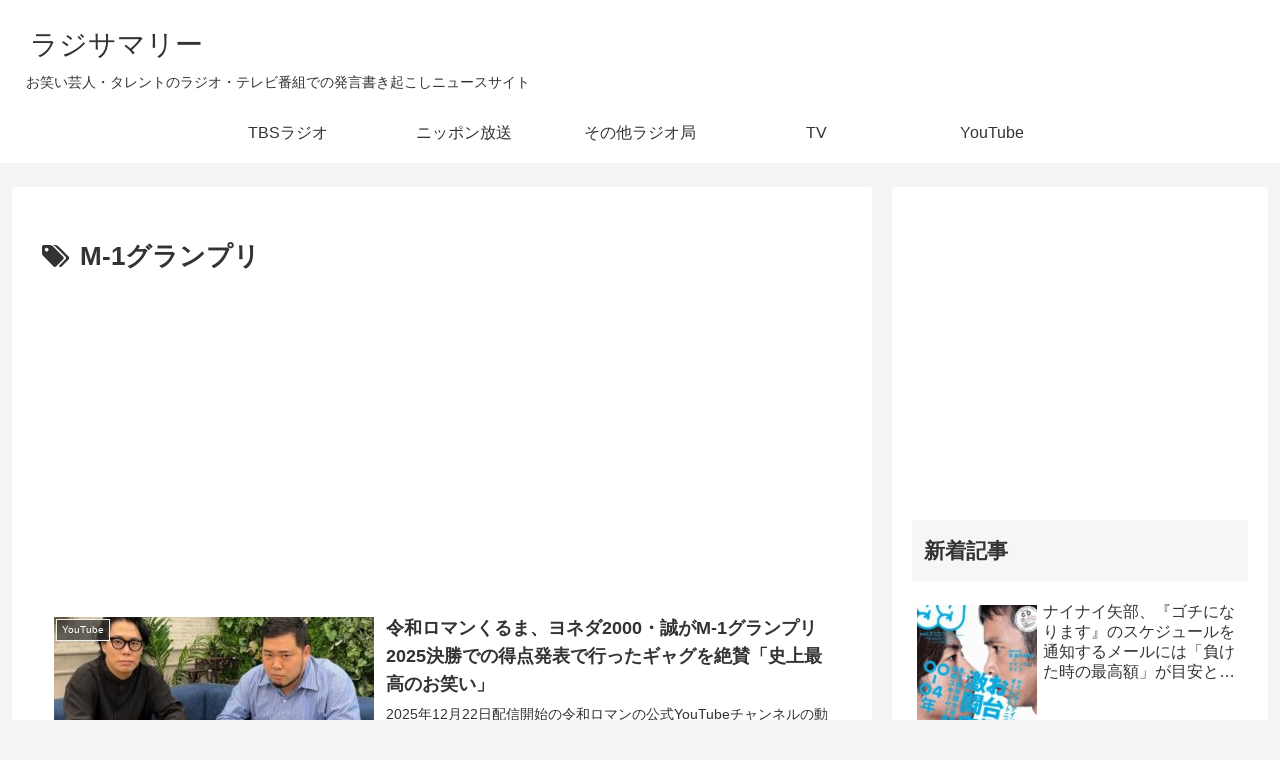

--- FILE ---
content_type: text/html; charset=utf-8
request_url: https://www.google.com/recaptcha/api2/anchor?ar=1&k=6LdeQxYbAAAAAJXnjADKzqdwQd__EfMJeQGMUhcK&co=aHR0cHM6Ly9yYWRzdW0uY29tOjQ0Mw..&hl=en&v=PoyoqOPhxBO7pBk68S4YbpHZ&size=invisible&anchor-ms=20000&execute-ms=30000&cb=1ltbfthrovgg
body_size: 48621
content:
<!DOCTYPE HTML><html dir="ltr" lang="en"><head><meta http-equiv="Content-Type" content="text/html; charset=UTF-8">
<meta http-equiv="X-UA-Compatible" content="IE=edge">
<title>reCAPTCHA</title>
<style type="text/css">
/* cyrillic-ext */
@font-face {
  font-family: 'Roboto';
  font-style: normal;
  font-weight: 400;
  font-stretch: 100%;
  src: url(//fonts.gstatic.com/s/roboto/v48/KFO7CnqEu92Fr1ME7kSn66aGLdTylUAMa3GUBHMdazTgWw.woff2) format('woff2');
  unicode-range: U+0460-052F, U+1C80-1C8A, U+20B4, U+2DE0-2DFF, U+A640-A69F, U+FE2E-FE2F;
}
/* cyrillic */
@font-face {
  font-family: 'Roboto';
  font-style: normal;
  font-weight: 400;
  font-stretch: 100%;
  src: url(//fonts.gstatic.com/s/roboto/v48/KFO7CnqEu92Fr1ME7kSn66aGLdTylUAMa3iUBHMdazTgWw.woff2) format('woff2');
  unicode-range: U+0301, U+0400-045F, U+0490-0491, U+04B0-04B1, U+2116;
}
/* greek-ext */
@font-face {
  font-family: 'Roboto';
  font-style: normal;
  font-weight: 400;
  font-stretch: 100%;
  src: url(//fonts.gstatic.com/s/roboto/v48/KFO7CnqEu92Fr1ME7kSn66aGLdTylUAMa3CUBHMdazTgWw.woff2) format('woff2');
  unicode-range: U+1F00-1FFF;
}
/* greek */
@font-face {
  font-family: 'Roboto';
  font-style: normal;
  font-weight: 400;
  font-stretch: 100%;
  src: url(//fonts.gstatic.com/s/roboto/v48/KFO7CnqEu92Fr1ME7kSn66aGLdTylUAMa3-UBHMdazTgWw.woff2) format('woff2');
  unicode-range: U+0370-0377, U+037A-037F, U+0384-038A, U+038C, U+038E-03A1, U+03A3-03FF;
}
/* math */
@font-face {
  font-family: 'Roboto';
  font-style: normal;
  font-weight: 400;
  font-stretch: 100%;
  src: url(//fonts.gstatic.com/s/roboto/v48/KFO7CnqEu92Fr1ME7kSn66aGLdTylUAMawCUBHMdazTgWw.woff2) format('woff2');
  unicode-range: U+0302-0303, U+0305, U+0307-0308, U+0310, U+0312, U+0315, U+031A, U+0326-0327, U+032C, U+032F-0330, U+0332-0333, U+0338, U+033A, U+0346, U+034D, U+0391-03A1, U+03A3-03A9, U+03B1-03C9, U+03D1, U+03D5-03D6, U+03F0-03F1, U+03F4-03F5, U+2016-2017, U+2034-2038, U+203C, U+2040, U+2043, U+2047, U+2050, U+2057, U+205F, U+2070-2071, U+2074-208E, U+2090-209C, U+20D0-20DC, U+20E1, U+20E5-20EF, U+2100-2112, U+2114-2115, U+2117-2121, U+2123-214F, U+2190, U+2192, U+2194-21AE, U+21B0-21E5, U+21F1-21F2, U+21F4-2211, U+2213-2214, U+2216-22FF, U+2308-230B, U+2310, U+2319, U+231C-2321, U+2336-237A, U+237C, U+2395, U+239B-23B7, U+23D0, U+23DC-23E1, U+2474-2475, U+25AF, U+25B3, U+25B7, U+25BD, U+25C1, U+25CA, U+25CC, U+25FB, U+266D-266F, U+27C0-27FF, U+2900-2AFF, U+2B0E-2B11, U+2B30-2B4C, U+2BFE, U+3030, U+FF5B, U+FF5D, U+1D400-1D7FF, U+1EE00-1EEFF;
}
/* symbols */
@font-face {
  font-family: 'Roboto';
  font-style: normal;
  font-weight: 400;
  font-stretch: 100%;
  src: url(//fonts.gstatic.com/s/roboto/v48/KFO7CnqEu92Fr1ME7kSn66aGLdTylUAMaxKUBHMdazTgWw.woff2) format('woff2');
  unicode-range: U+0001-000C, U+000E-001F, U+007F-009F, U+20DD-20E0, U+20E2-20E4, U+2150-218F, U+2190, U+2192, U+2194-2199, U+21AF, U+21E6-21F0, U+21F3, U+2218-2219, U+2299, U+22C4-22C6, U+2300-243F, U+2440-244A, U+2460-24FF, U+25A0-27BF, U+2800-28FF, U+2921-2922, U+2981, U+29BF, U+29EB, U+2B00-2BFF, U+4DC0-4DFF, U+FFF9-FFFB, U+10140-1018E, U+10190-1019C, U+101A0, U+101D0-101FD, U+102E0-102FB, U+10E60-10E7E, U+1D2C0-1D2D3, U+1D2E0-1D37F, U+1F000-1F0FF, U+1F100-1F1AD, U+1F1E6-1F1FF, U+1F30D-1F30F, U+1F315, U+1F31C, U+1F31E, U+1F320-1F32C, U+1F336, U+1F378, U+1F37D, U+1F382, U+1F393-1F39F, U+1F3A7-1F3A8, U+1F3AC-1F3AF, U+1F3C2, U+1F3C4-1F3C6, U+1F3CA-1F3CE, U+1F3D4-1F3E0, U+1F3ED, U+1F3F1-1F3F3, U+1F3F5-1F3F7, U+1F408, U+1F415, U+1F41F, U+1F426, U+1F43F, U+1F441-1F442, U+1F444, U+1F446-1F449, U+1F44C-1F44E, U+1F453, U+1F46A, U+1F47D, U+1F4A3, U+1F4B0, U+1F4B3, U+1F4B9, U+1F4BB, U+1F4BF, U+1F4C8-1F4CB, U+1F4D6, U+1F4DA, U+1F4DF, U+1F4E3-1F4E6, U+1F4EA-1F4ED, U+1F4F7, U+1F4F9-1F4FB, U+1F4FD-1F4FE, U+1F503, U+1F507-1F50B, U+1F50D, U+1F512-1F513, U+1F53E-1F54A, U+1F54F-1F5FA, U+1F610, U+1F650-1F67F, U+1F687, U+1F68D, U+1F691, U+1F694, U+1F698, U+1F6AD, U+1F6B2, U+1F6B9-1F6BA, U+1F6BC, U+1F6C6-1F6CF, U+1F6D3-1F6D7, U+1F6E0-1F6EA, U+1F6F0-1F6F3, U+1F6F7-1F6FC, U+1F700-1F7FF, U+1F800-1F80B, U+1F810-1F847, U+1F850-1F859, U+1F860-1F887, U+1F890-1F8AD, U+1F8B0-1F8BB, U+1F8C0-1F8C1, U+1F900-1F90B, U+1F93B, U+1F946, U+1F984, U+1F996, U+1F9E9, U+1FA00-1FA6F, U+1FA70-1FA7C, U+1FA80-1FA89, U+1FA8F-1FAC6, U+1FACE-1FADC, U+1FADF-1FAE9, U+1FAF0-1FAF8, U+1FB00-1FBFF;
}
/* vietnamese */
@font-face {
  font-family: 'Roboto';
  font-style: normal;
  font-weight: 400;
  font-stretch: 100%;
  src: url(//fonts.gstatic.com/s/roboto/v48/KFO7CnqEu92Fr1ME7kSn66aGLdTylUAMa3OUBHMdazTgWw.woff2) format('woff2');
  unicode-range: U+0102-0103, U+0110-0111, U+0128-0129, U+0168-0169, U+01A0-01A1, U+01AF-01B0, U+0300-0301, U+0303-0304, U+0308-0309, U+0323, U+0329, U+1EA0-1EF9, U+20AB;
}
/* latin-ext */
@font-face {
  font-family: 'Roboto';
  font-style: normal;
  font-weight: 400;
  font-stretch: 100%;
  src: url(//fonts.gstatic.com/s/roboto/v48/KFO7CnqEu92Fr1ME7kSn66aGLdTylUAMa3KUBHMdazTgWw.woff2) format('woff2');
  unicode-range: U+0100-02BA, U+02BD-02C5, U+02C7-02CC, U+02CE-02D7, U+02DD-02FF, U+0304, U+0308, U+0329, U+1D00-1DBF, U+1E00-1E9F, U+1EF2-1EFF, U+2020, U+20A0-20AB, U+20AD-20C0, U+2113, U+2C60-2C7F, U+A720-A7FF;
}
/* latin */
@font-face {
  font-family: 'Roboto';
  font-style: normal;
  font-weight: 400;
  font-stretch: 100%;
  src: url(//fonts.gstatic.com/s/roboto/v48/KFO7CnqEu92Fr1ME7kSn66aGLdTylUAMa3yUBHMdazQ.woff2) format('woff2');
  unicode-range: U+0000-00FF, U+0131, U+0152-0153, U+02BB-02BC, U+02C6, U+02DA, U+02DC, U+0304, U+0308, U+0329, U+2000-206F, U+20AC, U+2122, U+2191, U+2193, U+2212, U+2215, U+FEFF, U+FFFD;
}
/* cyrillic-ext */
@font-face {
  font-family: 'Roboto';
  font-style: normal;
  font-weight: 500;
  font-stretch: 100%;
  src: url(//fonts.gstatic.com/s/roboto/v48/KFO7CnqEu92Fr1ME7kSn66aGLdTylUAMa3GUBHMdazTgWw.woff2) format('woff2');
  unicode-range: U+0460-052F, U+1C80-1C8A, U+20B4, U+2DE0-2DFF, U+A640-A69F, U+FE2E-FE2F;
}
/* cyrillic */
@font-face {
  font-family: 'Roboto';
  font-style: normal;
  font-weight: 500;
  font-stretch: 100%;
  src: url(//fonts.gstatic.com/s/roboto/v48/KFO7CnqEu92Fr1ME7kSn66aGLdTylUAMa3iUBHMdazTgWw.woff2) format('woff2');
  unicode-range: U+0301, U+0400-045F, U+0490-0491, U+04B0-04B1, U+2116;
}
/* greek-ext */
@font-face {
  font-family: 'Roboto';
  font-style: normal;
  font-weight: 500;
  font-stretch: 100%;
  src: url(//fonts.gstatic.com/s/roboto/v48/KFO7CnqEu92Fr1ME7kSn66aGLdTylUAMa3CUBHMdazTgWw.woff2) format('woff2');
  unicode-range: U+1F00-1FFF;
}
/* greek */
@font-face {
  font-family: 'Roboto';
  font-style: normal;
  font-weight: 500;
  font-stretch: 100%;
  src: url(//fonts.gstatic.com/s/roboto/v48/KFO7CnqEu92Fr1ME7kSn66aGLdTylUAMa3-UBHMdazTgWw.woff2) format('woff2');
  unicode-range: U+0370-0377, U+037A-037F, U+0384-038A, U+038C, U+038E-03A1, U+03A3-03FF;
}
/* math */
@font-face {
  font-family: 'Roboto';
  font-style: normal;
  font-weight: 500;
  font-stretch: 100%;
  src: url(//fonts.gstatic.com/s/roboto/v48/KFO7CnqEu92Fr1ME7kSn66aGLdTylUAMawCUBHMdazTgWw.woff2) format('woff2');
  unicode-range: U+0302-0303, U+0305, U+0307-0308, U+0310, U+0312, U+0315, U+031A, U+0326-0327, U+032C, U+032F-0330, U+0332-0333, U+0338, U+033A, U+0346, U+034D, U+0391-03A1, U+03A3-03A9, U+03B1-03C9, U+03D1, U+03D5-03D6, U+03F0-03F1, U+03F4-03F5, U+2016-2017, U+2034-2038, U+203C, U+2040, U+2043, U+2047, U+2050, U+2057, U+205F, U+2070-2071, U+2074-208E, U+2090-209C, U+20D0-20DC, U+20E1, U+20E5-20EF, U+2100-2112, U+2114-2115, U+2117-2121, U+2123-214F, U+2190, U+2192, U+2194-21AE, U+21B0-21E5, U+21F1-21F2, U+21F4-2211, U+2213-2214, U+2216-22FF, U+2308-230B, U+2310, U+2319, U+231C-2321, U+2336-237A, U+237C, U+2395, U+239B-23B7, U+23D0, U+23DC-23E1, U+2474-2475, U+25AF, U+25B3, U+25B7, U+25BD, U+25C1, U+25CA, U+25CC, U+25FB, U+266D-266F, U+27C0-27FF, U+2900-2AFF, U+2B0E-2B11, U+2B30-2B4C, U+2BFE, U+3030, U+FF5B, U+FF5D, U+1D400-1D7FF, U+1EE00-1EEFF;
}
/* symbols */
@font-face {
  font-family: 'Roboto';
  font-style: normal;
  font-weight: 500;
  font-stretch: 100%;
  src: url(//fonts.gstatic.com/s/roboto/v48/KFO7CnqEu92Fr1ME7kSn66aGLdTylUAMaxKUBHMdazTgWw.woff2) format('woff2');
  unicode-range: U+0001-000C, U+000E-001F, U+007F-009F, U+20DD-20E0, U+20E2-20E4, U+2150-218F, U+2190, U+2192, U+2194-2199, U+21AF, U+21E6-21F0, U+21F3, U+2218-2219, U+2299, U+22C4-22C6, U+2300-243F, U+2440-244A, U+2460-24FF, U+25A0-27BF, U+2800-28FF, U+2921-2922, U+2981, U+29BF, U+29EB, U+2B00-2BFF, U+4DC0-4DFF, U+FFF9-FFFB, U+10140-1018E, U+10190-1019C, U+101A0, U+101D0-101FD, U+102E0-102FB, U+10E60-10E7E, U+1D2C0-1D2D3, U+1D2E0-1D37F, U+1F000-1F0FF, U+1F100-1F1AD, U+1F1E6-1F1FF, U+1F30D-1F30F, U+1F315, U+1F31C, U+1F31E, U+1F320-1F32C, U+1F336, U+1F378, U+1F37D, U+1F382, U+1F393-1F39F, U+1F3A7-1F3A8, U+1F3AC-1F3AF, U+1F3C2, U+1F3C4-1F3C6, U+1F3CA-1F3CE, U+1F3D4-1F3E0, U+1F3ED, U+1F3F1-1F3F3, U+1F3F5-1F3F7, U+1F408, U+1F415, U+1F41F, U+1F426, U+1F43F, U+1F441-1F442, U+1F444, U+1F446-1F449, U+1F44C-1F44E, U+1F453, U+1F46A, U+1F47D, U+1F4A3, U+1F4B0, U+1F4B3, U+1F4B9, U+1F4BB, U+1F4BF, U+1F4C8-1F4CB, U+1F4D6, U+1F4DA, U+1F4DF, U+1F4E3-1F4E6, U+1F4EA-1F4ED, U+1F4F7, U+1F4F9-1F4FB, U+1F4FD-1F4FE, U+1F503, U+1F507-1F50B, U+1F50D, U+1F512-1F513, U+1F53E-1F54A, U+1F54F-1F5FA, U+1F610, U+1F650-1F67F, U+1F687, U+1F68D, U+1F691, U+1F694, U+1F698, U+1F6AD, U+1F6B2, U+1F6B9-1F6BA, U+1F6BC, U+1F6C6-1F6CF, U+1F6D3-1F6D7, U+1F6E0-1F6EA, U+1F6F0-1F6F3, U+1F6F7-1F6FC, U+1F700-1F7FF, U+1F800-1F80B, U+1F810-1F847, U+1F850-1F859, U+1F860-1F887, U+1F890-1F8AD, U+1F8B0-1F8BB, U+1F8C0-1F8C1, U+1F900-1F90B, U+1F93B, U+1F946, U+1F984, U+1F996, U+1F9E9, U+1FA00-1FA6F, U+1FA70-1FA7C, U+1FA80-1FA89, U+1FA8F-1FAC6, U+1FACE-1FADC, U+1FADF-1FAE9, U+1FAF0-1FAF8, U+1FB00-1FBFF;
}
/* vietnamese */
@font-face {
  font-family: 'Roboto';
  font-style: normal;
  font-weight: 500;
  font-stretch: 100%;
  src: url(//fonts.gstatic.com/s/roboto/v48/KFO7CnqEu92Fr1ME7kSn66aGLdTylUAMa3OUBHMdazTgWw.woff2) format('woff2');
  unicode-range: U+0102-0103, U+0110-0111, U+0128-0129, U+0168-0169, U+01A0-01A1, U+01AF-01B0, U+0300-0301, U+0303-0304, U+0308-0309, U+0323, U+0329, U+1EA0-1EF9, U+20AB;
}
/* latin-ext */
@font-face {
  font-family: 'Roboto';
  font-style: normal;
  font-weight: 500;
  font-stretch: 100%;
  src: url(//fonts.gstatic.com/s/roboto/v48/KFO7CnqEu92Fr1ME7kSn66aGLdTylUAMa3KUBHMdazTgWw.woff2) format('woff2');
  unicode-range: U+0100-02BA, U+02BD-02C5, U+02C7-02CC, U+02CE-02D7, U+02DD-02FF, U+0304, U+0308, U+0329, U+1D00-1DBF, U+1E00-1E9F, U+1EF2-1EFF, U+2020, U+20A0-20AB, U+20AD-20C0, U+2113, U+2C60-2C7F, U+A720-A7FF;
}
/* latin */
@font-face {
  font-family: 'Roboto';
  font-style: normal;
  font-weight: 500;
  font-stretch: 100%;
  src: url(//fonts.gstatic.com/s/roboto/v48/KFO7CnqEu92Fr1ME7kSn66aGLdTylUAMa3yUBHMdazQ.woff2) format('woff2');
  unicode-range: U+0000-00FF, U+0131, U+0152-0153, U+02BB-02BC, U+02C6, U+02DA, U+02DC, U+0304, U+0308, U+0329, U+2000-206F, U+20AC, U+2122, U+2191, U+2193, U+2212, U+2215, U+FEFF, U+FFFD;
}
/* cyrillic-ext */
@font-face {
  font-family: 'Roboto';
  font-style: normal;
  font-weight: 900;
  font-stretch: 100%;
  src: url(//fonts.gstatic.com/s/roboto/v48/KFO7CnqEu92Fr1ME7kSn66aGLdTylUAMa3GUBHMdazTgWw.woff2) format('woff2');
  unicode-range: U+0460-052F, U+1C80-1C8A, U+20B4, U+2DE0-2DFF, U+A640-A69F, U+FE2E-FE2F;
}
/* cyrillic */
@font-face {
  font-family: 'Roboto';
  font-style: normal;
  font-weight: 900;
  font-stretch: 100%;
  src: url(//fonts.gstatic.com/s/roboto/v48/KFO7CnqEu92Fr1ME7kSn66aGLdTylUAMa3iUBHMdazTgWw.woff2) format('woff2');
  unicode-range: U+0301, U+0400-045F, U+0490-0491, U+04B0-04B1, U+2116;
}
/* greek-ext */
@font-face {
  font-family: 'Roboto';
  font-style: normal;
  font-weight: 900;
  font-stretch: 100%;
  src: url(//fonts.gstatic.com/s/roboto/v48/KFO7CnqEu92Fr1ME7kSn66aGLdTylUAMa3CUBHMdazTgWw.woff2) format('woff2');
  unicode-range: U+1F00-1FFF;
}
/* greek */
@font-face {
  font-family: 'Roboto';
  font-style: normal;
  font-weight: 900;
  font-stretch: 100%;
  src: url(//fonts.gstatic.com/s/roboto/v48/KFO7CnqEu92Fr1ME7kSn66aGLdTylUAMa3-UBHMdazTgWw.woff2) format('woff2');
  unicode-range: U+0370-0377, U+037A-037F, U+0384-038A, U+038C, U+038E-03A1, U+03A3-03FF;
}
/* math */
@font-face {
  font-family: 'Roboto';
  font-style: normal;
  font-weight: 900;
  font-stretch: 100%;
  src: url(//fonts.gstatic.com/s/roboto/v48/KFO7CnqEu92Fr1ME7kSn66aGLdTylUAMawCUBHMdazTgWw.woff2) format('woff2');
  unicode-range: U+0302-0303, U+0305, U+0307-0308, U+0310, U+0312, U+0315, U+031A, U+0326-0327, U+032C, U+032F-0330, U+0332-0333, U+0338, U+033A, U+0346, U+034D, U+0391-03A1, U+03A3-03A9, U+03B1-03C9, U+03D1, U+03D5-03D6, U+03F0-03F1, U+03F4-03F5, U+2016-2017, U+2034-2038, U+203C, U+2040, U+2043, U+2047, U+2050, U+2057, U+205F, U+2070-2071, U+2074-208E, U+2090-209C, U+20D0-20DC, U+20E1, U+20E5-20EF, U+2100-2112, U+2114-2115, U+2117-2121, U+2123-214F, U+2190, U+2192, U+2194-21AE, U+21B0-21E5, U+21F1-21F2, U+21F4-2211, U+2213-2214, U+2216-22FF, U+2308-230B, U+2310, U+2319, U+231C-2321, U+2336-237A, U+237C, U+2395, U+239B-23B7, U+23D0, U+23DC-23E1, U+2474-2475, U+25AF, U+25B3, U+25B7, U+25BD, U+25C1, U+25CA, U+25CC, U+25FB, U+266D-266F, U+27C0-27FF, U+2900-2AFF, U+2B0E-2B11, U+2B30-2B4C, U+2BFE, U+3030, U+FF5B, U+FF5D, U+1D400-1D7FF, U+1EE00-1EEFF;
}
/* symbols */
@font-face {
  font-family: 'Roboto';
  font-style: normal;
  font-weight: 900;
  font-stretch: 100%;
  src: url(//fonts.gstatic.com/s/roboto/v48/KFO7CnqEu92Fr1ME7kSn66aGLdTylUAMaxKUBHMdazTgWw.woff2) format('woff2');
  unicode-range: U+0001-000C, U+000E-001F, U+007F-009F, U+20DD-20E0, U+20E2-20E4, U+2150-218F, U+2190, U+2192, U+2194-2199, U+21AF, U+21E6-21F0, U+21F3, U+2218-2219, U+2299, U+22C4-22C6, U+2300-243F, U+2440-244A, U+2460-24FF, U+25A0-27BF, U+2800-28FF, U+2921-2922, U+2981, U+29BF, U+29EB, U+2B00-2BFF, U+4DC0-4DFF, U+FFF9-FFFB, U+10140-1018E, U+10190-1019C, U+101A0, U+101D0-101FD, U+102E0-102FB, U+10E60-10E7E, U+1D2C0-1D2D3, U+1D2E0-1D37F, U+1F000-1F0FF, U+1F100-1F1AD, U+1F1E6-1F1FF, U+1F30D-1F30F, U+1F315, U+1F31C, U+1F31E, U+1F320-1F32C, U+1F336, U+1F378, U+1F37D, U+1F382, U+1F393-1F39F, U+1F3A7-1F3A8, U+1F3AC-1F3AF, U+1F3C2, U+1F3C4-1F3C6, U+1F3CA-1F3CE, U+1F3D4-1F3E0, U+1F3ED, U+1F3F1-1F3F3, U+1F3F5-1F3F7, U+1F408, U+1F415, U+1F41F, U+1F426, U+1F43F, U+1F441-1F442, U+1F444, U+1F446-1F449, U+1F44C-1F44E, U+1F453, U+1F46A, U+1F47D, U+1F4A3, U+1F4B0, U+1F4B3, U+1F4B9, U+1F4BB, U+1F4BF, U+1F4C8-1F4CB, U+1F4D6, U+1F4DA, U+1F4DF, U+1F4E3-1F4E6, U+1F4EA-1F4ED, U+1F4F7, U+1F4F9-1F4FB, U+1F4FD-1F4FE, U+1F503, U+1F507-1F50B, U+1F50D, U+1F512-1F513, U+1F53E-1F54A, U+1F54F-1F5FA, U+1F610, U+1F650-1F67F, U+1F687, U+1F68D, U+1F691, U+1F694, U+1F698, U+1F6AD, U+1F6B2, U+1F6B9-1F6BA, U+1F6BC, U+1F6C6-1F6CF, U+1F6D3-1F6D7, U+1F6E0-1F6EA, U+1F6F0-1F6F3, U+1F6F7-1F6FC, U+1F700-1F7FF, U+1F800-1F80B, U+1F810-1F847, U+1F850-1F859, U+1F860-1F887, U+1F890-1F8AD, U+1F8B0-1F8BB, U+1F8C0-1F8C1, U+1F900-1F90B, U+1F93B, U+1F946, U+1F984, U+1F996, U+1F9E9, U+1FA00-1FA6F, U+1FA70-1FA7C, U+1FA80-1FA89, U+1FA8F-1FAC6, U+1FACE-1FADC, U+1FADF-1FAE9, U+1FAF0-1FAF8, U+1FB00-1FBFF;
}
/* vietnamese */
@font-face {
  font-family: 'Roboto';
  font-style: normal;
  font-weight: 900;
  font-stretch: 100%;
  src: url(//fonts.gstatic.com/s/roboto/v48/KFO7CnqEu92Fr1ME7kSn66aGLdTylUAMa3OUBHMdazTgWw.woff2) format('woff2');
  unicode-range: U+0102-0103, U+0110-0111, U+0128-0129, U+0168-0169, U+01A0-01A1, U+01AF-01B0, U+0300-0301, U+0303-0304, U+0308-0309, U+0323, U+0329, U+1EA0-1EF9, U+20AB;
}
/* latin-ext */
@font-face {
  font-family: 'Roboto';
  font-style: normal;
  font-weight: 900;
  font-stretch: 100%;
  src: url(//fonts.gstatic.com/s/roboto/v48/KFO7CnqEu92Fr1ME7kSn66aGLdTylUAMa3KUBHMdazTgWw.woff2) format('woff2');
  unicode-range: U+0100-02BA, U+02BD-02C5, U+02C7-02CC, U+02CE-02D7, U+02DD-02FF, U+0304, U+0308, U+0329, U+1D00-1DBF, U+1E00-1E9F, U+1EF2-1EFF, U+2020, U+20A0-20AB, U+20AD-20C0, U+2113, U+2C60-2C7F, U+A720-A7FF;
}
/* latin */
@font-face {
  font-family: 'Roboto';
  font-style: normal;
  font-weight: 900;
  font-stretch: 100%;
  src: url(//fonts.gstatic.com/s/roboto/v48/KFO7CnqEu92Fr1ME7kSn66aGLdTylUAMa3yUBHMdazQ.woff2) format('woff2');
  unicode-range: U+0000-00FF, U+0131, U+0152-0153, U+02BB-02BC, U+02C6, U+02DA, U+02DC, U+0304, U+0308, U+0329, U+2000-206F, U+20AC, U+2122, U+2191, U+2193, U+2212, U+2215, U+FEFF, U+FFFD;
}

</style>
<link rel="stylesheet" type="text/css" href="https://www.gstatic.com/recaptcha/releases/PoyoqOPhxBO7pBk68S4YbpHZ/styles__ltr.css">
<script nonce="1-a-_GK9zS_Zj5aRefRi5A" type="text/javascript">window['__recaptcha_api'] = 'https://www.google.com/recaptcha/api2/';</script>
<script type="text/javascript" src="https://www.gstatic.com/recaptcha/releases/PoyoqOPhxBO7pBk68S4YbpHZ/recaptcha__en.js" nonce="1-a-_GK9zS_Zj5aRefRi5A">
      
    </script></head>
<body><div id="rc-anchor-alert" class="rc-anchor-alert"></div>
<input type="hidden" id="recaptcha-token" value="[base64]">
<script type="text/javascript" nonce="1-a-_GK9zS_Zj5aRefRi5A">
      recaptcha.anchor.Main.init("[\x22ainput\x22,[\x22bgdata\x22,\x22\x22,\[base64]/[base64]/[base64]/[base64]/[base64]/[base64]/KGcoTywyNTMsTy5PKSxVRyhPLEMpKTpnKE8sMjUzLEMpLE8pKSxsKSksTykpfSxieT1mdW5jdGlvbihDLE8sdSxsKXtmb3IobD0odT1SKEMpLDApO08+MDtPLS0pbD1sPDw4fFooQyk7ZyhDLHUsbCl9LFVHPWZ1bmN0aW9uKEMsTyl7Qy5pLmxlbmd0aD4xMDQ/[base64]/[base64]/[base64]/[base64]/[base64]/[base64]/[base64]\\u003d\x22,\[base64]\\u003d\x22,\x22w79Gw605d8KswovDuh3DmEU0YkVbwrTChBDDgiXCkx1pwqHCryjCrUsRw50/w6fDmTTCoMKmScKNwovDncOOw4YMGgJ3w61nBMKjwqrCrlzCucKUw6MdwoHCnsK6w4bCjTlKwoTDsjxJHcO9KQhawofDl8Otw47DrylTQcOYO8OZw75fTsONAU5awoUuZ8Ofw5Rqw7YBw7vClWohw73Do8K2w47CkcOgEl8gNsOVGxnDlH3DhAl/wqrCo8KnwpvDjiDDhMKGNx3DisKlwo/CqsO6YxvClFHCqFMFwqvDrMK/PsKHfcK/w59RwqvDqMOzwq8zw7/Cs8KPw5/CjyLDsWxUUsO/wqEAOH7CtcKBw5fCicObwrzCmVnCoMOfw4bCsjrDn8Kow6HCncK9w7N+JhVXJcOOwqwDwpxyFMO2CxImR8KnIHjDg8K8FMK1w5bCkgPCpgV2dl9jwqvDtz8fVXHCkMK4Pi/DgMOdw5l4K23CqjTDqcOmw5ggw7LDtcOaaRfDm8OQw5sMbcKCwrvDqMKnOgo1SHrDonMQwpxvIcKmKMOMwpowwooMw4jCuMOFP8Kzw6ZkwofCucOBwpYow4XCi2PDisOPFVF+wq/CtUMcAsKjacOpwpLCtMOvw4XDpnfCssKgX34yw4/DvknCqlzDtGjDu8KHwqM1woTCvMOTwr1ZaTZTCsOYXlcHwoTCuxF5VSFhSMOUScOuwp/DjDwtwpHDjSh6w6rDlcONwptVwo/CjHTCi0rCnMK3QcKBO8OPw7opwrxrwqXCtMOpe1BlZyPChcKIw55Cw53Ckzgtw7FIMMKGwrDDvMKyAMK1wpLDjcK/[base64]/ClcKqfsKCwosdw4nDu8ObHj/CsW3CoVfCjVLCm8O0QsOvS8KFa1/DnsKJw5XCicOmasK0w7XDsMONT8KdPsKXOcOCw71nVsOOF8Okw7DCn8K8wrouwqV0wpsQw5Mmw6LDlMKJw7TCscKKTh4UJA19RFJ6wo8Gw73DusOWw4/Cmk/[base64]/w7DDhgDCpMOWUMKqw64FwpLCsEYTDyYUPcKdGiZcGsKFCcKgIzTCsyXDt8KZJDxnwqArw55MwpPDlMOOcVQze8K0wrDCq27DjhHCocK7wqrCrVR5fQAXwpUlwqXCvkbDr27CjTRBw6jDvFDDnn7CvCLDuMONw4M/[base64]/Ck8KuwpYywqoZasKuwqnCpC7DksOAKkTCqiI9DsKxQsK0I37CowXCtVjDqAF0OMK1wr7DriBkFXgXekRlekFxw45xIDTDmRbDn8O9w6jCvEAdaFbDhTh/AmnClsK4w6MvZMOSCkQ7w6FRbGUiw43DnMOmwr/ChyECw59vZjZFwp08w7fDmx5ywr0UC8Kvwo/Do8Ouw5Y3w6xsHcO4w7XDocKba8KiwojDly7CmRfCu8OHwoDCmAQzKlMcwoDDlAbDtMKKERLCiydVw6PCoQbCvnI3w4tLwobDocO/wpoxwoPCrg3DtMONwq06NA4/wqgNCcKQw6/CnnbDg0XCjAHCscO/w6JNwonDmcK/wpzCvSYzScOPwp/Dv8KWwpMAHn/DrsOpwp84YsO/w4LCisO5wr7CssKFw73Dhx7Dq8KywpVrw4Rew5kWJ8KOVMKuwo9DL8KFw6LCjcOvw487Tx9xXCLDsmPClmDDoG/[base64]/DmHUBXsKaGsKiVlzCg3PDj3HDkV9wW1jCnyMVw77Ds2XChlkzdcKLw4rDmcOVw53CiThdLsOzPhU/[base64]/DpMO9XsK1w6hXw71VwpLDiV3Do8OKDkLDhMOzw7bDt8OPBsO3w4prwrcLaEslNQp3B0HDlHh7wpU7w6nDjMKWw47DrcOncsK0wr4RScKzXMK6wp7ClWsbZgHCo3rDln/[base64]/DuUrCmMOgb8OTU8OyMMK/w4DCgsOHEsOBwpNxw7xtCcONw5xjwpkXTVZFw7xRw4XDkMOwwpVqwp/DqcOhwo1Gw5LDhXbDisO3wrDCtGYvTMKlw5TDqGZiw6x+fMO3w54AKMKmFW9Zw7MAeMOZKRMLw5w9w7lhwot1cCF5HEPDh8O2XQfCuCIsw6bDq8KUw67DrhzDk2bCgcOlw4gqw5jCnlZrG8K/[base64]/CqUjCoF/DkiV/KcK3wpPChj3CuWU7QBHDrDBvw4zDh8O5JVolw69zwo0Qwp7DjMOOw6slwqwrwovDpsO6JsOVfcK2YsK0wpTDu8O0wp4GB8Ktbk5Nw6/Ck8KsU3pFAXtFZnxvw6fCkWomGRkqVGHDgx7DrgjCqV1KwqjCpxcEw5DDni3CmcKdw6Eye1IOQ8Oiek/Dn8KMw5UAYAvCjE4Cw7rDjcKtVcO7ABDDuiJPw5wIwpV5NcOoJsOUw5bCs8OFwoR3EBxYbHzDpwfDrQfDocO7wp8JFMK7worDm3kyIVXDpljDm8Kyw5/CohAvw6rCg8KEB8OfMRoXw6rCiWsswqFpRsOtwofCoC3CkcKQwp1aKMOSw5bDhSHDhyvDgMKvCDNrwrcPL3VoScKawr8IDDrCgMOgwq8Uw63CiMKAGhIZwrZHwonDk8KKbBBwccKHIm1owr8Bwq/DrUw8EcKJw6FKEm5YWnBCOmUzw6sjesKFEMO0EnTCuMKLbnrDgAHCk8KKZMKNL3ULO8Opw5ZFfsKWKQLDhcOrHcKGw4QNwqIVBz3DnsOETMKaZQTCucK/w7kDw6Eow63CpMOPw7JyT2w8UsKDwrQBKcO4w4IOwpgOw41UKMKmXSTCg8OuPsK7dMOUPxHCncKQwpXCnsOqa3piw6TDng8tJgHCpVvDgHEDw7TDkwnCiwQIVHjCjGlfwoPDlMO+w4DDqjAGw6/Du8OQw7DCuzpVHcKFwr1twrlNMsOdD1jCqMOTEcKGDVLCvsKgwrQiwrMMB8K9wo3ClEEqwo/Ds8KWHRrClkc1w413wrbDjsOlw4Zrwo/Di0dXw6A2w41OZEjCi8K+O8OwKcKtBsKrXMOtKFp/[base64]/Dqzoewol3w4ROwpsTw7nDmMKXwq/CihnDs3vCkDtbb8OkMcOewoFQwoHDtw7DhcK6DcOJw7hfMitkwpcGwpgpMcK2w69uEjkYw4PCuUEUQcOiVlLCqwZ5wp45bg/[base64]/CisO2wqxxw5zCqMObU8OvV8K0w7LChCpHFXnCsD8YwoBowoHDm8OoQhR5wpnCtXJEw4XCgcOgLcOrU8OBdD13w6zDo2rCkgjCpF8tBcKew6sLYjMfw4JUbA7DvSg+b8OSwrTCsUA0w6/CuBTDmMOcwqbCm2rDtsKPPcOWw63DuSfDpMOswr7CqnjCvidkwrA+wrQVO3bCnMO/[base64]/Dkj4SWcOyw6nDssOfYE/DiMODwp5hAmNVw4kYwqvDrcODMsKMw7DDg8K0w4E6w4NZwqcsw6jDhMK1ZcK8dHzCu8KuXlYBK2nCmARBbmPChMKgRsKzwowcw5ZTw7xvw4PCjcK9wrplwrXCiMKew4lBw7fDvMKDwo0za8KSCcOZasKUMWAqVj/CpsOKcMKywo3CvcOsw7PCkEtpwovDsVxMBgDCqSrDqUzCsMKEUirChcOIJCkswqTCm8O3wpYyWsKsw7dzw7Rdwr1rJC5sMMKkwoxyw5/CjHfDqcKFXg3CpSzDsMKrwp5MQBJrNVvCpsOzGcKKbMK+TcKdw5kcwqfCssO9LcOUw4FdEsOMKkbDhiVcwqXCvcOHwplTw5jCosKuw6cPYcKIVsKREMKyesOuHQvDvwNaw553wqTDkX10wojCrMOjwoLDiQkDfMOgw4RcZkEuw7FLw5pNA8KpUsKNw7HDkhYoZsKwU3/DjDgzw61QY3HCosKzw6NxwrTCpsK5D0EFwoZBbDxxw7UBDcOqwoU0RMOQwoXCg3tEwqPDksOQw7EnWQlgOMOdTCZlwphmGcKLw5fCncOWw44LwojDgF53wpl6woBRKTpcJMO4KkPCvhzDh8OLwoYWw6Fxwo5vQlIlE8K/el7DtcKdZsKqBVtOaw3DvEMAwrPDgVV3BsKrw744wqdBw6RrwpRleVw/[base64]/DtQ3DnHTCt3rCnkjDgVQewokoWxnChcKmw5rDjsKOwqh+ORnCgMKAw7fDkRhXYMKqw6XCsRh0wrptC3gtwpgAGDXCmV93w7ZRDkJ/w57CglYjw6tgH8K7KALCp1bDgsOYw53CjsOcUMOowppjwrnCg8Kfw6pIN8Ohw6PCtsKtQMOrWxLDkcOKIgbDmktBb8KMwobCkMOdSMKBScKqwpDCnx7DkBTDtETCoDnCgsKdFA8Rw4dCw7/Dv8KECVrDiFjClQEAw6bClMKQHsK/[base64]/C2DCuMKqCw0zSCEjwqRhw4RATkPCp8OGcFLDuMKuL1Yewr9GJ8Oow5zCqAjChgzClwXCvcKUwr7DvsOVcMK4E2vDk14Rw4NVScKgw4Etw5RUE8OvCQDCrcOLTsKBw5vDhsKIQk02MMK4wqTDrEZewq/CsWXCqcOzZcOcOknDpkbDuC7CgMOIKTjDihQzwqhfCkJIB8O9w71CKcKjw6DDukPCtWjDr8KJw7PDvCldw6jDuCpVHMOzwpTDlB/CrSJZw47CvEMLwprCg8KkTcOKacKPwoXCuwNgf3vCu34bwotBRy/CpyMBwqvCp8KCbFwywppOwrpTwo0vw5k3A8O7XMOywo10w7kMRjbDr009L8ONwpDCrypOwoRvwpLDsMOQK8KdPcOMDHkOwr8awoDChMOiY8OEfmpwFcO/[base64]/DkmQZwo3CssOqcg8sFynDv8KdOiVaIcOgc2TChsOeAhgdw6VhwqvCh8KZblvDmyHCk8KDwqTCm8KrKhfCmAvDrGDCmcKnEX3DkRcpeBXCqhxLw47DusOJdQnDqR4Aw5/Cq8OZw5DCk8KjOHJISxYWAMKKwoBzP8OXFU9Xw4cIwpjCoBnDmMKLw5cHRmNFwqBQw4RYw4rDjhbCsMOyw7U/[base64]/ChsKbWzcAfhvCucOvecO3wrMiVsKPwobChB3Cq8KCOsOFIx/DjSgHwpXCigTCkj83QsKQwrfDlhjCuMOtFMKPTnUUfcOWw6YRKAfCqwfCk19BPcKRE8OrwprDrBPCqsOjZBXCtjHCvE9lf8KBwqrDgw3CpRLDl2fDmXXCj2bCkxgxMWDCsMO6IcO3wo3DhcO5UThAwpvDiMOKw7coRElOOsKmwpg5DMOvw58xw6nDt8KpQnM/woHCqSwDw6fDmllAwowJw4QHbWvCssOAw7nCqsOVciHCvQfDpcKdJ8O0wqFqWUnDoQDDpQwnEsOnw7VaRcKPOSLCn17DvDsSw6xQDQ7Dk8KJwpwSwqTCj2nCi2E1FVt/OMOHWy4Yw4ZKLcKcw6tuwp5xeBk3w54kwp/Dn8OgEcO7w6zDqCvDohh/XE/CsMK2Jmgaw53CnRzCpMK3wrY3TwnDqsO6GXPCkcOURVYlQsOuacOyw4VgfnjDosOXw4vDvTXCjsO1f8KGaMK6YcO+ehk4CMKTwo/Cq1UnwqFIBEnDgB/DsCvDuMOnDxE/[base64]/SsOVVE04dMOgw6TClChzZMKbeMKPYsOkCAnCtF3Dp8Ogw5/DmsK4wqrCoMOnVcKKw70mbMO6wq0rwpvCiXgew45gwq/[base64]/DvsOgwpp1w7LDsMKkV1kXwosZWsKpZsOiWB/[base64]/DrMOIw50HAsKJwpXCrMKLw53DgT8PQkXCsMKlwrvDhVYsw5DDuMOhwqV0wofDlMKGw6XCpcK2WiErwo3CmFHDnQoywr/DmsKkwok2CcODw4hJf8KhwqMYAMKCwrDCsMOyacO7BsOww6jCgl7CvMK8w7UzfMOKN8KxIMKcw7fCv8OxJsOOcC7DjjYsw7J1w7jDu8K/EcOiBcO/GsOKCDUsBwnCkTLDlMKVHTRRwrQnw7fDqxBmLS/CoUVTeMOGN8Khw5fDpsOXwpzCqg3CvFnDmktpw4DCqSnCi8Ofwr3DniPDn8OkwoZEw5dew6cMw4Q5NynCnBXDtXUXw4DCmWRyHcOGwqcQwrpkLsKvw77CjsO3GcKwwrbCpBzClD7ClHLDmMK6Dg0jwqQsVHwbw6LDr3QdEDPCnMKGTsK/Ok/[base64]/CrTUHw5nDsivCgcKTw7fCp2BPJUt8wqTDnGfDoMObw6JHw7BpwqTDn8KAwpkAfjrCtcKBwpYrwqZhwojCicK4w73CmWR3S2N2w7pXSFU3fHDDlsO0wrIrFmURVXENwpvCj3bDhWrDtQrChgTCsMKsGwpWw67DnhMDw6fClsOHDxXDn8OiXsKKwqYzacKJw6x2Fh/Dj0rDi1vDlhsEwpYkwr19AsKZw6kLwptQER1+w43Cgi/Duncaw45CdBjCtcKRSCwnwr8KcsOIQMOCwrrDrsODcXs/[base64]/DsUTCjcKDcnEyDjXDmsKVJcO+wrTDlcKOYiLCnTvDgRwxw5rCiMO1w5cGwr3ClXXDvkTDmhNpFGEQL8KmU8O5ZsO6w6ECwoUZMBTDnkIaw4lVInXDocOHwppqYMKHwoUdeQFMw4FNwpxwEsOcRQ7Cm3QiS8KUDygUQsKYwpoqw4vDusOwXQPDmyLDu0/CncOvB1jCncOKw63Co0/Dm8OJw4PCrD9Xw6rCvsOUBwl8wpA6w54RID7CoVp3OsKGwrNEwpnCoCUwwqkGYcKUdMO2wp3Cj8Kfw6PDpDEBwqcVwovCscOvwrrDkU/Dh8O6PMKvwqDCvQ5wIVEePBLChcKJwrZzw5x8woo4dsKtLsKswpTDiBLCjUIlw7RbGU/DlMKTw69oaFwnI8Khw4g0X8OjE1d/wqFBwppvPn7Ct8Oxw77Cn8OcGzpJw7DDo8KIwr3DoSzDrjfDkn3CtMKQwpN8w7lnw6fDozTDmBcAwrE0NjXDlsK1OyPDvsKxOUzCmsOia8KzbjjDi8Kow7nCo1cyLMO0w6jCviAtw4Vxw7vDjSkZw4U2RA1GbMO7wrFiw5o2w5UaF0Vzw7wowpZoUWQUB8O7w6/DlkIew5oEdTYTcFPDjMK1w4V4TsOxDsOFBMOxJMKEwq/[base64]/[base64]/[base64]/[base64]/FyYgM8KMw6XDj0d6w7Z0w5bDjmdBwpXDk17CkMKEw5PDscOJw4HCjMKbcMKQOMK5b8Kfw6FTwrgzw5xww5TDisOWw4k1aMKIZmnCvCzCgRvDr8KuwrzCp23CtcKLXh1LV2PCkArDisOOJcK5ZH3CoMKeDnMsR8O1dV/CrMKkPsOBw6NaYmJDw6TDr8K0w6HDoi4Ywr/DhcKjHcKEI8OlfjjDjmx0ABnDgG7CpQ7Dmi4cw6pFJsORw7FwE8OST8KPAcK6wpxnJ2PCvcODwpNPfsKHw59xwqnCoktDw4nDrB9+U0VvET7Ch8KBw6tewo/[base64]/ClA8ow6jClEk8wonClcOMJcKnA2AEwq7Do8OwEm/DsMKxOlTDg1LDix/DqCEKX8OfB8KGfcObw5A5wqkfwqfCnsKowqHCoxTCv8Ouwr4nw5nDrXfDonhvHRQkEhrCnsKAwqIBIcOdwq5IwqInwoQEfcKbw6zCmsKtTG90P8OgwpdHw7bClSkfKMOVG3HChMOBHcKERMOyw7dnw49KVMO7PMK6E8ORwp7Dh8Khw4/[base64]/DnwzCmMODZkjDqcOMw7Zsa3LDjQHCjXrDqxjDkUcnwozCp8KzBn8EwoEMw77Do8Otw4QTI8KiW8KHw6sUwqsoWcKmw4/Cr8Oxw5JtPMOqBTrCijPCicKyXFzCjhwbHMOZwq8gw4vCvMKlEQHChSkDFMKQBMKXLRxhw5NwLsO4fcKXbMKMwqQuwqBxecKKw4IpBFVWwrNrE8KswqRjwr10w4HCq1pgPsOKwpogw58Sw6/CmsKpwo3CmcO/VMKkQwcSw6l7M8K8w77DsDrDkcKDw4PDusKpFVzDnjDChsO1d8OBeAgfbRxKw4nDgsOJwqAiw5Q9w6dBw5tiPUdQGnIkw63CpHAcNcOqwq7Du8KzdTjCt8KjVkksw7hGLMKJwqfDhcOww655O3wNwqhLZMKtVjrCn8OCwp0bwonDisOsBMK/CcOiasORGcOrw73DoMKnwp3DjDLCqMOwT8OLwr47A3DDtQ/Cj8O/wrXCnsKGw5nCq1vCmMOpwrgqT8K8QcOPUmAIw6hSw4A7R3gpDsOKXiDCpgrCosOoQ1LCji7DsDomEMO8woHCnsOBw4Jjw6cTw4heZsOuFMK6QsKlwqkEdsKHwoQ/[base64]/ckhmw6PDjAnDq8KuwrNdwprCtcOsIWFMaMOCwo/DlsKKJ8OXw5lIw4cPw7tjMcKsw43Cv8OXw5bCusOGwrh/FMOkbH/DnHI3wo8awrsXA8K6BntLBBbDr8KObz4IBWFcwqEZwqDDvWTDgEZHw7EnN8OPGcK3wrtcEMOXGG1EwpzCnMKzVMOdwo/Dn21GM8OTw7fCosOSRi7DpcOeRMKDw5XCjcOyNsODZcOdwpjCj2gjw48SwpXCpGMDfsOHUiRIw6/CtjHChcOrfcOZZcOHw5DCkcO7acK2wrnDpMODwpBBWkMSwo/[base64]/CrDEDw51HKMKXYsKRwpHChXPDocKEwpzCicKHwrtaUMOGwr/CtjcKwprDvsOVUHTCvzAYQwfCqGHCrMOKw4RpLB3DsW/Dq8ObwokbwoHDsCXDpgo4wr/CqQjCmsOVPHwkF2rCgD/DuMO5wqDCiMOtTXXCjVXDncOnV8OKwpjCnxJuw4IIHsKiPhJ+U8OYw5cEwpHCkjxaaMK0XSdSw5zCrcKAwqPDpMO3wqrChcK/wq4NOMKnwp0vwrPCpsKPAVoOw57Dj8ODwqvCucKnG8KJw60ZI1Now6ZLwqRUA2N+w7g/PMK1wr4qIBnDvh1eeH3Cj8Krw6PDrMOOw65nH0/CugvCnBvDsMOFLDPCvDvCosO0wpF8woHDqsKmYMKfwrUPFSJqwqnDssOaYxR/fMOCe8O8eEfCtcOJwrdcPsOEARgKw7zCgMOIb8OSwoHDhE/DuB53Ty4keGnDlcKGw5bCvUEcecO+HsOKwrHDlcOsN8Oqw5gYLsOTwpEWwppXwpnCssK+FsKZwr3DnsKJKsOuw73DpcOKw7PDmk3CqClBw5VoesKEw5/CvMKrf8Kiw6nCvsOnATYgw7nCtsO1JcKrWMKowrgXb8ONS8KVw4tuSsKWVh5uwoLCrMOnTjJ+L8KBwpLDnjQLCm/ChMO3RMOHYCBRUGTDnsKBPxF4eGsRAsKcTn3Dj8K/WcKhL8KAwqbCgsOPKDrClmIxw6jDgsOdw6vCvsOSGFbDvELCicKcwoUybgTCgcO/[base64]/w58UMndVwolVw4MCK0s4wojChnHDrwwyWMKLdinDpcOTDHxELH/DicOcwonCgyoxDcOGw7LChmJyB33CuAPDsVl/[base64]/CmlN4wq3CvQkMJcOxKhsQK8OWw7lMwrx6w4HDk8OjE34lwrowMMKKwqpiw5bDsmHCoVTDtko+wp/Dm1czw4UNPlXCn3vDg8ORB8ObTxAnU8KBRcOSbm/DrADDusKrZBfCrsOdwqLChgsxcsOYdcOzw54lWsOEw5HCr04Cw5zCksKdDWLCt0/CosKJw7fCjRnCjBN/TsKQKH3DqGbCusOEw4A5YsKaayIaQMOhw4vCszPDtcK+NcOAw4/DncOewoABchbCq1zDkwszw4Rjwp7DoMKhw73Cu8Kew4rDjFpqBsKWSFEMQHjDvSt5wqLCpk3CvlTDmMKjwqI0wpodEMK9J8OPHcO9wqpUYFTDuMKSw6dtV8OGBBbCmMKmwoTDhcK1Ck/CtGNfQ8Klw6PDh1bCr2vCggLCrMKeLsO/w5thP8OcXSYhHcOmw57DtsKAwodIVSXDm8Ovwq7Ctm7DkDjDlVc8McKkS8Obw5PCicO4wp/DkQ/Du8OAXsKKHRjDnsKCwqAKSSbDjUPDmMOIU1Yrw4RtwrpnwpZqwrPCs8KvUMK0w7bCo8O5DzIWwqA+w6QdRsO8PFxLwr1XwrvCuMOufidWN8OowrTCqMOEwrXCsREgI8KeC8KefTw/UUDCsFUZwqzDmsOwwrnCssOGw4LDgcKtwrw7wo/DnAsswqMRMhtJGcK7w6DDshnCqyfChS5nw43CrMOfAEfCo3pie0/DqmTCoWY4wqtWw5DDq8KNw4vDnEPDusK/wq/CrMOWwoAREsOsCMKlMjl3ayAuYMOmw5NYwpEhwowMw55sw7ZBw5gDw4vDvMOkEQdowpdGcybDm8KKAsOWw5PCscKxHcOjSD/[base64]/Cu3VLw6PDiWYrRigxK8OPPMK5w7rDv8KFQ8OtwpAYD8OFwrHDg8OVw5bDncKmw4fCjz/Cm0jCi0lkJWPDnDvDhBXCo8OmDMKLc1EBNHHCmcOOAnPDssOTw7TDk8O/BRkWwr3DrSDDvsKnw7xBw7oxLsKzCsK5KsKaFTbDumHCpsO2a1wxwrR8wqFaw4bDvG8bPUEhGcOkw7dIZSvDn8KoVMK+RsKWw5NCw6bDtQnChE3CixnCg8KSDcKJWnx1NG90f8ObS8OONcOTZDcDw4PDtVTDjcO8AcKNwovCnMKwwq89bcO/wqbClyLDt8KHwq/CqVZQwrtWwqvCq8O7wqnDiXvDiUB7wobDvMOEw40JwpDDvykYwpPCm25fAcOuN8OZw5Zvw7NNwo7CssOLBxRdw7JZw6DCrX/DlmTDpVXDvUcuw5ghVcKcX3nDozwcZ14qRsKWwrLDgRJ3w6/DkcOkwpbDpHVDJ30Rw6XDsGDDp0ItKlxbZ8KRwoVHbMOuw6vCgCUpOMOVw6rCiMKjd8KOPsOJwoVcRMOvAkonecO1wqvCg8KOwr5Aw5waWGzClXfDr8KCw4rDk8O8MTFnf3gjG03Ch2fChi3DjCZxwqbCr0fCkgbCkMOFw50xwr4qLmdfEMOPw6vDrzcFwpHDpgBLwq/[base64]/[base64]/Dl8OSYlVQYsKzw68kw5jCi1FnwrLDlMO2w6XCnMKbwrvDuMKGTcKkw79gwrpzw75Hw53CpW42wpLCohnDkkHDvxZPMcOcwp1aw6gNFsKdwrTDk8Kzah7CrQwvdybCksOVK8KBwoTDmz7Ck2QwIMKxwqh6wqtaHhIVw6rCmsK4QcOWfcKxwqJLw6rDoXHDi8O9PQjDqV/CocOQw6oyNjLDhxdbwqcOw60qFUPDr8OIw6hKBE3Cs8KmZSnDmnw2wr/CvTzCtRHDtxUowqvDiBTDuQBiIHtmw7LDiCHChMKxKApkRsOXH0bCi8OKw4fDjjjCrcKGXFVRw4AMwrtqSSTCigDDi8KPw4gBw7LDmgHDoV9gwpzDnRhaB2chw5pywr/[base64]/CrcOkwr3Ct8OHwpYLQcKGUBvCu2TDrMOdwppOEMKlLWDCgQXDosOXw6zDusKCdTnCpMKTNwvCrlcVecKTwo/Cp8KTwokIE20IYQnCoMKqw54UZMKiF2PDoMKGVGLCrMKqwqJqEcOaQMOoW8OdEMKRwrEcw5PCtj9Ywq5Nw6TCgjR+wrnDrWI7wqbDvGFTCMONw6hfw7/Dlk7Cl08NwprCmsOiw7PCuMKyw5FyIF5jd0LCqk53VMKCbWXDtsOHYTBvVMOLwrw8CCc8fMKsw4PDvwPCpsObUcOBWMOkOsKgw75QegEWCyNkfAQ0wpTDqXZwF2d/wr92w5Y3w5HDjDZdTzx3J3zCucKOw4FWSh0eNcOVwp7DixTDjMOTEETDpDt/MzdOwqLCogIbwoo5RVbCpcO4w4PCkRzCmi/DoQQvw4rDhsK3w7Q/w5BkQ2zCicO6w6jDtcO+HMKbC8KfwoMSw5BtTVnDlMKDwp3DkzULf2zCk8ObU8Kzw59KwqHCpRNANsOPMMKZc0PDkUghOlnDiGvCsMOzw4YVTsKZesK/wpxUXcKsMcO7w7LCsnnClsOWw6krecOWSyg2L8Oqw7rDpcOcw7vCgXt0w7lnwo/Co2wYchhjw5PCgADDnFQfRCUcEjlBw6LClzYnFQB6aMKmwqIMw5HCl8O8b8OLwpN/AsKZPsKJWll7w7PDjy7DscKtwr7Cr2/CpHvCui8IOSE9fDg8TcKpwoVowpZ9FAEWw6bCiXtEwqLCn1o0wpcRPBXCuEw4wp7CkMKvw7BDNHLClWfDncKMFMK1wo7CnG4jNsKnwrPDt8KzHGo5wrPCpcORT8ONwovDlyTDrUA6ScK9wp7DksOyW8KpwqVNw708IXDCpMKEOBh+CjXCjnzDssKjw4/Dg8ONwrTCtsKqTMK1wrTDnjDCmgjCgU43wq7DicKNRcK7KcK6HUcfwpMIwq8oWBHDhDNqw67DlyHDgl8rwoPDiybDj2B2w5jCslMww7o/w7DDgiDDrzwtw7TDhX1xEC1ob2DClSQbBMK5S2XCu8K9Z8OCwp4jNsK3wrHDk8OVw7LCtT3CuFocbDISI1QLw4bDoWZceBbDpitkwr/[base64]/DrMOkPDbDv1zCvcOjwq3DnUXDv0nCtsKrwrhUAFPChDYWw6tcw6F0woZbFMOqUgVuw5PCqsK2w4/[base64]/XVdiECDCv3LCkGg1SSJkRkPDqsOpw5EPw5PDmMO9w6hwwqvCv8KqPB1YwrHCugnDt3hDWcOsVsKkwrLClcKIworCkMOzQFLDgcOeanbDp2FfZXcwwrZ1wo4Yw5HCrsKMwpDClcKuwqMQRg3Dk0Yww6/CqsOhfARpw5t1w6VfwrzCtsKPw63DrsK0bGl6wqo3w7hnQSDCj8KZw4QTwqVowpVrRgzDjsKTczIMIGjDq8KSI8OowojDoMOEccKew646OsKuwo45wpHCj8One01Bw7Itw7p0wpVKw7zDnsKwXcKnwpJWJxTDvksow49RVTAAw6Mpw5XCt8O8w7zCkcODw6kvwqMAIl/[base64]/Dg357woIcw6x5D8Kee1U1TcKvB0TDiBhjwr8MwpLDhsOoc8KbPsO4wo5fw47ChMKHSsK5VMKLbcKpM0Q9wr/CpsKDLhzDoU/DvsKPQ3UrTR4qKxDChMODGMOEw6RUFMKxw6FGH2XCnSLCtEPCpFjCsMKocAvDpsOiPcOdw6Rga8OyIjvCmsKhGgMRd8KMOgZuw6d0csOBeG/DusO8wqvDiSNyBcKXAjBgwqZOwqnCosOgJsKeWMObwrdSwrHDpMK7w6XCpk85OsKrw7l6wrjCt2wiw5rCiBnCmsKlw50hw5XDtlTDtys6woFRScKgw77CqW/Cg8KlwrjDlcKdw7I1IcOFwpEjN8OrVMK3ZMKhwo/[base64]/wqLChknDhMKdHE5awrh/OUoZw73DhcORwr1+wpUawqBxwo7DiUggUADDkRYfTcOOEsOmw6HCvR/CvzzDuBQ9TcK4wpB8CzzDiMOZwp/CiQvCssOYw4vDi2UuGDrDtjrDhMKPwpNPw47CiV9JwrbCoGV3w4XCgWQgMsK8b8KlLsKUwrwOw7TDssO/FmLDlT3CizPCt2TDm1jCnkjCuhHCr8KBEMORIcKCBsOdakDCuiJ0wpbDjDczIHhCNx7DnD7CozHDscOMQmJww6dpwpINwoTDgMOfa1Iew5/[base64]/McOJwr7CmRJRwo5CYsOoGsKUw419w51/[base64]/Cl0R9w64nXQERw7ktR8O2Rz5Pw58KwqTCrEc1w7/Cm8KkIiE8ez7DmCfCscO4w4zDlcKDwpdIH2pSwoDDmA/DkMKGRUd0wpjDnsKbw6MZdXAUw6fDm3LCm8KTwo8NUMK1EsKIwqHCsnzDqsOkw5pWwrUbXMO7w6wREMKnwp/CucOmwq/CpBrChsKHwq5Gw7BBwp1DJ8Oww7Ypw67CnENaX1jDpsO8woUpbwdCw4LDoE/[base64]/CocOzZcObOsKvw4/[base64]/DtcKyLmbCpcO4MMKTAsO1w7rDixt+CMKVwpvDvcKjO8Oowq0tw6bCiBoAwpgXYsOjwqbDj8O5GcKDGXzDhGNPfGdZFnnCihTCkMKqXlQFwpzDonRpwo/DoMKJw6jCmMOWAkvCoHTDrg/DqlpLPMOqOBAkwqrDjMOGCsO+AGILUcO9w7gMw4jDhsOgd8OqVWjDnw/[base64]/CtcOJwobCh2Quw7Btw7TCskvDoMOIwqwhwog9EBzDoC/[base64]/DgTczEcOCWVrDtcKfw7w+w4hpw4fDgzlrw4vDo8Ktw5jDhnEowrPDr8OHQkhowoTCsMK4e8K2wqtrRGB5w7Mswp/CkVchwojCmANwZRrDmzHCnynDo8KrG8OUwrMwagDCpSLDtwzCuBvCukMwwq8Qw71Mw57CjTjDlzjCscOhTV/CpE7DncOqCcKTPg90FHvDhG9twpDCtcK0w7jCssK7wqbCrxvDk27DkFbDtDfDqsKgR8KGwogKw69ne0ddwqjChE9pw70EKHNOw6lxPMKlEiLCoXFSwoEPecO7A8O1wqYTw4PDjMOpdMOWHsOHD1M3w7PDlMKpQ19Kd8KQwrMQwo/[base64]/Dm0zCq8OSE8KRJMOnYMO9wo4sw7vDol9Qw5lkUMOmw5/CmMOQZiphw73ChMO9Y8OPQn0/wrFAX8OswrNwLcKDMcOAwr43w4LChHweB8KxO8O5EV3DhMKPQMOWw4fCvAU8FmpZWW51XRVuwrnDnmNHNcKUwo/DkcKVwpHDgsKIOMORwrvCvsKxw5XDrw1se8OfSgfDrcO3w68Sw77DmMOiP8KaRUbDmynCtmBww7/Cp8Kxw7xRMTcMBMOvDkHCn8O2wq7DklBJV8KVVQDDuS51w4vCn8KyVzLDnSljw5bCmirCsAptfn/Dky9wHxEcbsKow5HDgGrDncK6BTkfwo5Lw4fCmxRcNsK7FDrCogNKw6HCn1c6fcKVw4fCn3EQLSnCkcKPTTQIfB/DoGRNwocLw5IoXFhHw78vIMOpW8KaFBQxH11dw6zDvcKoSHXDrQsKVBnCnnhkccKDCMKYwpFbX0FKw6MCw4LDnj/CqcKgw7Fhb2nDmsKueVjCuC4Ww7NnCgVAMgZ5wobDicO9w5rCnsKyw4bDj0TDinZCRsOiw4Y7FsKIa07Don57w5jDq8KIwoHDosOfwq/DkSzCliTDvMOIwoIJwofCmcOoSlJLasKiw5vDinLCijvClB/[base64]/woXCiMKjYyAqDsKawqrDncKeK8O0wrnCnMKOGk/Dk0dnwpQJAExqw7dxw7vDusKGAcKjSSgpbcK5w4kxTWJ6VknDnsOfw4Iww4vDkQfDj1Qucnlmw5hhwq/DsMOQwpQswpfCkwTCqMOfBsOPw6jDisOcRRHDtTXDoMOrwq4FagwVw6B+wrtXw73Ck3zDvQEOJsOUZy0NwpvCmRnDg8K0I8O2HcO8EcKyw4/Cq8KPw75kFxZPw4vDiMOMw7nDkcO0w6YrP8KLfcOYwqxjwpvDtSLCmsKzw6HDnW7Dsl4kOBXDm8OPwo0rw67Cnl/CssKMJMKSL8OgwrvDisOdw6ImwrnDp3DDq8K+w5jCjUbCp8OKEMK4GMOIZDrCusKgUcOvIEYPw7BwwqDDugjDo8O5w69MwowHX3RRw5fDpMOuw5LCgcOcwrfDq8Kow6ARwpdNGMKuQMOUw7PCqsOnw6DDvsKTwq8rw5LDgCV6YGElcsODw5UQwp/[base64]/CiVYdwpwXbMKUwpnDusOIQVFda8OcwrvDgCwZBMKcw4XCpkLCqsO/w55kJGR1wrzCl1PClMODw4UQwovDvsKlwpjDgFpHcGbCgMKiN8KEwp3Ds8O/[base64]/DvMKswrdOfQXCuXrDicKIY8OId8OLD8O6w4tjBsKxTS4gTxfDkDnDh8Ktw7cjMlDDmWVvXno/[base64]/w5Yfwq3CqMK5w7nCh2rDmMKQacKDw7fDmcKYQsOgwrPCrG7DnsOTEFnDgWUAZcOkwrXCosKgNT91w70fwrYtHScuQ8OQwr7DrcKBwq/DrEbCjsOGw7dJOS7DvMKoZcKAw5/CkScXwqjCj8Obwq0QKcOzwq9adMKbGyfCvMOoPDfDmmzCk2jDuCXDkMOmw60+w6nDskluFyV7w77Dn0TCqhF8Im4eAsOHY8KpblHDiMOPI2IafTnCj17Dl8Oqw6wOwp7DjsKzwpAEw70Xw67CuirDi8KvUXDCkVnCuUkRw5TDjsKHw71OWsK7wpHCgFw/w5zCq8KIwp9Uw5bCqn80NcONRC3DpsKPJsOlw5E4w5kqO3jDocKPfhbChVplwrIbXMOvwqbDnSLCu8KswoAIw6bDvwNpwroLw6zDnzPDi1/DgcKNw5nCoC3DhMKCwp7CicOpwpAewr/[base64]/DjnrDtwUiw6zDsxzCnAvDhMOCEsOaRsOvHF4/w7xKw4AUw4nDgSl9NlQNwos2IcK/Kj03wqHCo3EbEhzCmsOVQMOlwrhQw7DCvsOLe8KHw4/DscKkRwHDn8K/QcOUw7fDvFRowpYuwo/[base64]/Cl8OOw5YYw7tvwpMtXwzCsW/DvMKjPk9rw5zCgTXDhsK3wpUTJMOXwpPDqmQNV8OHElPDtcKCdsKPw4l5w6Izwp8vw4tALMKCSQs7w7RIw73Ci8KeU3cjwp7CpkouX8Kkw6HCq8KGw6s3cXLDgMKEc8O2WRPDoC/DmWXCkMKENRbDohzCsG/DpsKAwobCv1wPSFo5dX0/JsKqOcKRw5TCsUbDhUoRwpjCsm9cY2XDngXDsMOuwqjCmFhEfcO7wpAQw4R1wrvDu8KHw7ACc8OqLRgHwptuw6XDksKkfnInACdZw6sFwqMjwqzCmG3Ct8KAwqxyEsKOwobDmFfCrDbCqcKSBAvCqBlLXW/DhMKycHQ6YxzCosOEbBg4esOXw5MUAcOUw4LDk0vDt3Ejw6AnHBpow6oiBGbDp0LDo3HDq8OKw6vDggw5OAXCsH4vw47CgMKcZDx1OVbCrjtXaMKqwrrCokXCoAXCrsKlwqnDlDDCmmPDhMOowoDDn8K/[base64]/DqlZHC8K/w7TDoMKnccO5w73CscOrMsKKwqtYwq1gShQJXcKVOsKvwpxpwq8+wp8kYTFIAEDDtx7Dt8KFwoEqwq0rwqfDoVl1OXfCrX4LIsOUOVhqfsKKH8ORw7rCnMOlw6TDuQkrUcOgwqvDr8O2OxrCpyA/wrbDm8OUP8KqMUkew7rDknxhfHJaw4YVw4BdKMOcFcOZEBjDusOfeG7CkMKKGFbDkcKXDzRkRRIQbcORwoEIEypVwppAG13ClGwoIA1wTnMzeTbDpcOywqTChsO3XMOJHWHCkijDl8KDccKcw4bDqB4RKFYFw5vDmcKScjfCgMK+woJoDMKZwqYOw5XColPCuMK/bCZzaC4lQMOKH3INwo7Chg3DsyvDn2DClMOvw7bCmSwPDRsewrjDrmpxwoFMwp8OBcO+XgfDksK5fMOFwrYKXsO8w6TCi8KvVSfCiMKpwoJRw7DCjcOJVCAENcKiwq/[base64]/DtFfCjMK4ScKbw5zCgEUWwqdvWHwjSXzCiMOsw4x7wqvDjsOeZGhlb8KnRxvCi2PDtcK0PFlQFDDCmMKQKkFtUghSw6URwqfCigjDtMOJW8OOalLCrMOPH3jCkMObDho2w7fDpVzDgMOmw4XDg8Kww5Izw5/DocOqVFnDtEfDlnggwoEvwp/ChSxRw4PCmRnDjh9DwpPDjSkBLcO9w7PCjSjDvgdZw7wDw6vCr8KYw7ZXDFtcJcKzU8K7GcKPwo1Ew53CgMKpw4wZDFwrEcKNDA8JJHgwwrXDvQ3CmQ9gfBgdw6zCjz9Yw6bCl1pBw73CgTzDtsKROMOjUA\\u003d\\u003d\x22],null,[\x22conf\x22,null,\x226LdeQxYbAAAAAJXnjADKzqdwQd__EfMJeQGMUhcK\x22,0,null,null,null,1,[21,125,63,73,95,87,41,43,42,83,102,105,109,121],[1017145,304],0,null,null,null,null,0,null,0,null,700,1,null,0,\[base64]/76lBhnEnQkZnOKMAhnM8xEZ\x22,0,0,null,null,1,null,0,0,null,null,null,0],\x22https://radsum.com:443\x22,null,[3,1,1],null,null,null,1,3600,[\x22https://www.google.com/intl/en/policies/privacy/\x22,\x22https://www.google.com/intl/en/policies/terms/\x22],\x22G3rWtt+tA8Tgxl38/Ng4Om0J9DmGSAIUPjS1jYxAU1s\\u003d\x22,1,0,null,1,1769259977204,0,0,[18,112,62,13],null,[20,26,47,115],\x22RC-kkls9Io1RdLa3g\x22,null,null,null,null,null,\x220dAFcWeA6yUIjbvnaztxdToxkOI1LqsNrHPEOEQgap6bdIh4a0hHRkJhQXk3Jmft9K8OJWbyj01PwxVX3Q6pQlyBnQdSRXy_xOsQ\x22,1769342776807]");
    </script></body></html>

--- FILE ---
content_type: text/html; charset=utf-8
request_url: https://www.google.com/recaptcha/api2/aframe
body_size: -248
content:
<!DOCTYPE HTML><html><head><meta http-equiv="content-type" content="text/html; charset=UTF-8"></head><body><script nonce="DcjNV3uVb3ZDoYe_bNbhTw">/** Anti-fraud and anti-abuse applications only. See google.com/recaptcha */ try{var clients={'sodar':'https://pagead2.googlesyndication.com/pagead/sodar?'};window.addEventListener("message",function(a){try{if(a.source===window.parent){var b=JSON.parse(a.data);var c=clients[b['id']];if(c){var d=document.createElement('img');d.src=c+b['params']+'&rc='+(localStorage.getItem("rc::a")?sessionStorage.getItem("rc::b"):"");window.document.body.appendChild(d);sessionStorage.setItem("rc::e",parseInt(sessionStorage.getItem("rc::e")||0)+1);localStorage.setItem("rc::h",'1769256379534');}}}catch(b){}});window.parent.postMessage("_grecaptcha_ready", "*");}catch(b){}</script></body></html>

--- FILE ---
content_type: application/javascript; charset=utf-8
request_url: https://fundingchoicesmessages.google.com/f/AGSKWxXPZ8T86LotdotGJXBUuAEuat6ziF-XunsdtymtLJq_X81DpeWiuEr9Eig1mxtBFCavSzrr7JUXin_brKP5Uz096CcIgVNRQOI8WHewIumhdKzz131GiTOwsRgeUF_1mfe4zKIEFWGZOlXWvTZpW5z1GkG4UyN5Dnc0fCN-H8noU8JHpTuiVJot_x9p/__ad_heading./advert32./expads-/adscript./spotlight-ad?
body_size: -1290
content:
window['fc9dfec8-a1d0-4e74-9e1f-5c515f278dbd'] = true;

--- FILE ---
content_type: application/javascript; charset=utf-8
request_url: https://fundingchoicesmessages.google.com/f/AGSKWxXsGrfwUdzVLshVJ4sE2EIig7wgfM-UgEJsaAI1oZmEusSEQkqaHaLgscF6QywSUgXAUzxVMipc96whXzMIO16_6NzjvMmew6OiHcBy6ZZwkZKIYuS8PsNCJ_opTo2bAabB4YwEmQ==?fccs=W251bGwsbnVsbCxudWxsLG51bGwsbnVsbCxudWxsLFsxNzY5MjU2Mzc5LDc0NDAwMDAwMF0sbnVsbCxudWxsLG51bGwsW251bGwsWzcsMTksNiwxNV0sbnVsbCxudWxsLG51bGwsbnVsbCxudWxsLG51bGwsbnVsbCxudWxsLG51bGwsMV0sImh0dHBzOi8vcmFkc3VtLmNvbS9hcmNoaXZlcy90YWcvbS0xJUUzJTgyJUIwJUUzJTgzJUE5JUUzJTgzJUIzJUUzJTgzJTk3JUUzJTgzJUFBIixudWxsLFtbOCwiazYxUEJqbWs2TzAiXSxbOSwiZW4tVVMiXSxbMTYsIlsxLDEsMV0iXSxbMTksIjIiXSxbMTcsIlswXSJdLFsyNCwiIl0sWzI5LCJmYWxzZSJdLFsyOCwiW251bGwsW251bGwsMSxbMTc2OTI1NjM3OSw2ODAyMDcwMDBdLDBdXSJdXV0
body_size: 165
content:
if (typeof __googlefc.fcKernelManager.run === 'function') {"use strict";this.default_ContributorServingResponseClientJs=this.default_ContributorServingResponseClientJs||{};(function(_){var window=this;
try{
var qp=function(a){this.A=_.t(a)};_.u(qp,_.J);var rp=function(a){this.A=_.t(a)};_.u(rp,_.J);rp.prototype.getWhitelistStatus=function(){return _.F(this,2)};var sp=function(a){this.A=_.t(a)};_.u(sp,_.J);var tp=_.ed(sp),up=function(a,b,c){this.B=a;this.j=_.A(b,qp,1);this.l=_.A(b,_.Pk,3);this.F=_.A(b,rp,4);a=this.B.location.hostname;this.D=_.Fg(this.j,2)&&_.O(this.j,2)!==""?_.O(this.j,2):a;a=new _.Qg(_.Qk(this.l));this.C=new _.dh(_.q.document,this.D,a);this.console=null;this.o=new _.mp(this.B,c,a)};
up.prototype.run=function(){if(_.O(this.j,3)){var a=this.C,b=_.O(this.j,3),c=_.fh(a),d=new _.Wg;b=_.hg(d,1,b);c=_.C(c,1,b);_.jh(a,c)}else _.gh(this.C,"FCNEC");_.op(this.o,_.A(this.l,_.De,1),this.l.getDefaultConsentRevocationText(),this.l.getDefaultConsentRevocationCloseText(),this.l.getDefaultConsentRevocationAttestationText(),this.D);_.pp(this.o,_.F(this.F,1),this.F.getWhitelistStatus());var e;a=(e=this.B.googlefc)==null?void 0:e.__executeManualDeployment;a!==void 0&&typeof a==="function"&&_.To(this.o.G,
"manualDeploymentApi")};var vp=function(){};vp.prototype.run=function(a,b,c){var d;return _.v(function(e){d=tp(b);(new up(a,d,c)).run();return e.return({})})};_.Tk(7,new vp);
}catch(e){_._DumpException(e)}
}).call(this,this.default_ContributorServingResponseClientJs);
// Google Inc.

//# sourceURL=/_/mss/boq-content-ads-contributor/_/js/k=boq-content-ads-contributor.ContributorServingResponseClientJs.en_US.k61PBjmk6O0.es5.O/d=1/exm=ad_blocking_detection_executable,frequency_controls_updater_executable,kernel_loader,loader_js_executable,monetization_cookie_state_migration_initialization_executable/ed=1/rs=AJlcJMztj-kAdg6DB63MlSG3pP52LjSptg/m=cookie_refresh_executable
__googlefc.fcKernelManager.run('\x5b\x5b\x5b7,\x22\x5b\x5bnull,\\\x22radsum.com\\\x22,\\\x22AKsRol-t6zmiO26dBOlPP-vEfupooURZ-shJVfT_Ptfcg_y_MBEI12r95RqX9p0fe-lUeYF0JFmptdDUIZ-xujJozhofKXt5HXNfHH4eP_XaQkPlQjtxNnqQETrz3Ih5Q1rKxrXsEla364sdf6ROK6wcG0UiRHysDQ\\\\u003d\\\\u003d\\\x22\x5d,null,\x5b\x5bnull,null,null,\\\x22https:\/\/fundingchoicesmessages.google.com\/f\/AGSKWxUl8e0SIlDylJAQok50Sw3RMu7pacfZD-iJz0BvbY3mUUn6JyqwDuo_uXfxgJmM-_7XIkrrp6tZAXszKJ4nRZVe00At-_vxL31v1DjAam-5aqkCNiyp1LtBjmXH3rir-Rfp-rK50w\\\\u003d\\\\u003d\\\x22\x5d,null,null,\x5bnull,null,null,\\\x22https:\/\/fundingchoicesmessages.google.com\/el\/AGSKWxXXOCCCcUYzHa2Pm-3A-J3eqAh9asWNblRfEwofb7BQ6UxbK8WsZVCpMbiPicY0IB8QF8OOmd0NBFeKrfjKGkqeO22QyWnk1Pm3ioTmQD4K19ThLI26svi4u-vlD55Ud72UxWZmGg\\\\u003d\\\\u003d\\\x22\x5d,null,\x5bnull,\x5b7,19,6,15\x5d,null,null,null,null,null,null,null,null,null,1\x5d\x5d,\x5b3,1\x5d\x5d\x22\x5d\x5d,\x5bnull,null,null,\x22https:\/\/fundingchoicesmessages.google.com\/f\/AGSKWxV6oI8QkKdyiBdR9dmaFCCQTSOwwO5usec3fUQ8yE6wyOptBA4AmRr1M7N8fiWRXXvM3NTEq98UGM6SsJTfh5Uo80qrw4F85A7Dwiu-Ap1a99J3DqOWR7BKf6etK91lpX9W1L279Q\\u003d\\u003d\x22\x5d\x5d');}